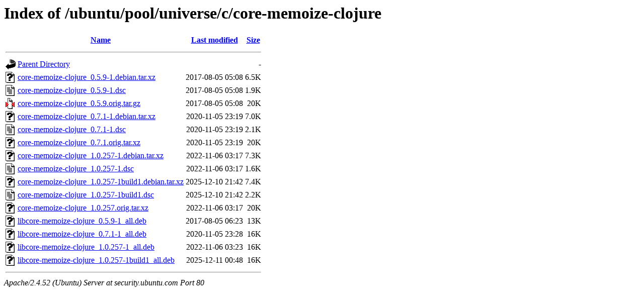

--- FILE ---
content_type: text/html;charset=UTF-8
request_url: http://security.ubuntu.com/ubuntu/pool/universe/c/core-memoize-clojure/
body_size: 778
content:
<!DOCTYPE HTML PUBLIC "-//W3C//DTD HTML 3.2 Final//EN">
<html>
 <head>
  <title>Index of /ubuntu/pool/universe/c/core-memoize-clojure</title>
 </head>
 <body>
<h1>Index of /ubuntu/pool/universe/c/core-memoize-clojure</h1>
  <table>
   <tr><th valign="top"><img src="/icons/blank.gif" alt="[ICO]"></th><th><a href="?C=N;O=D">Name</a></th><th><a href="?C=M;O=A">Last modified</a></th><th><a href="?C=S;O=A">Size</a></th></tr>
   <tr><th colspan="4"><hr></th></tr>
<tr><td valign="top"><img src="/icons/back.gif" alt="[PARENTDIR]"></td><td><a href="/ubuntu/pool/universe/c/">Parent Directory</a></td><td>&nbsp;</td><td align="right">  - </td></tr>
<tr><td valign="top"><img src="/icons/unknown.gif" alt="[   ]"></td><td><a href="core-memoize-clojure_0.5.9-1.debian.tar.xz">core-memoize-clojure_0.5.9-1.debian.tar.xz</a></td><td align="right">2017-08-05 05:08  </td><td align="right">6.5K</td></tr>
<tr><td valign="top"><img src="/icons/text.gif" alt="[TXT]"></td><td><a href="core-memoize-clojure_0.5.9-1.dsc">core-memoize-clojure_0.5.9-1.dsc</a></td><td align="right">2017-08-05 05:08  </td><td align="right">1.9K</td></tr>
<tr><td valign="top"><img src="/icons/compressed.gif" alt="[   ]"></td><td><a href="core-memoize-clojure_0.5.9.orig.tar.gz">core-memoize-clojure_0.5.9.orig.tar.gz</a></td><td align="right">2017-08-05 05:08  </td><td align="right"> 20K</td></tr>
<tr><td valign="top"><img src="/icons/unknown.gif" alt="[   ]"></td><td><a href="core-memoize-clojure_0.7.1-1.debian.tar.xz">core-memoize-clojure_0.7.1-1.debian.tar.xz</a></td><td align="right">2020-11-05 23:19  </td><td align="right">7.0K</td></tr>
<tr><td valign="top"><img src="/icons/text.gif" alt="[TXT]"></td><td><a href="core-memoize-clojure_0.7.1-1.dsc">core-memoize-clojure_0.7.1-1.dsc</a></td><td align="right">2020-11-05 23:19  </td><td align="right">2.1K</td></tr>
<tr><td valign="top"><img src="/icons/unknown.gif" alt="[   ]"></td><td><a href="core-memoize-clojure_0.7.1.orig.tar.xz">core-memoize-clojure_0.7.1.orig.tar.xz</a></td><td align="right">2020-11-05 23:19  </td><td align="right"> 20K</td></tr>
<tr><td valign="top"><img src="/icons/unknown.gif" alt="[   ]"></td><td><a href="core-memoize-clojure_1.0.257-1.debian.tar.xz">core-memoize-clojure_1.0.257-1.debian.tar.xz</a></td><td align="right">2022-11-06 03:17  </td><td align="right">7.3K</td></tr>
<tr><td valign="top"><img src="/icons/text.gif" alt="[TXT]"></td><td><a href="core-memoize-clojure_1.0.257-1.dsc">core-memoize-clojure_1.0.257-1.dsc</a></td><td align="right">2022-11-06 03:17  </td><td align="right">1.6K</td></tr>
<tr><td valign="top"><img src="/icons/unknown.gif" alt="[   ]"></td><td><a href="core-memoize-clojure_1.0.257-1build1.debian.tar.xz">core-memoize-clojure_1.0.257-1build1.debian.tar.xz</a></td><td align="right">2025-12-10 21:42  </td><td align="right">7.4K</td></tr>
<tr><td valign="top"><img src="/icons/text.gif" alt="[TXT]"></td><td><a href="core-memoize-clojure_1.0.257-1build1.dsc">core-memoize-clojure_1.0.257-1build1.dsc</a></td><td align="right">2025-12-10 21:42  </td><td align="right">2.2K</td></tr>
<tr><td valign="top"><img src="/icons/unknown.gif" alt="[   ]"></td><td><a href="core-memoize-clojure_1.0.257.orig.tar.xz">core-memoize-clojure_1.0.257.orig.tar.xz</a></td><td align="right">2022-11-06 03:17  </td><td align="right"> 20K</td></tr>
<tr><td valign="top"><img src="/icons/unknown.gif" alt="[   ]"></td><td><a href="libcore-memoize-clojure_0.5.9-1_all.deb">libcore-memoize-clojure_0.5.9-1_all.deb</a></td><td align="right">2017-08-05 06:23  </td><td align="right"> 13K</td></tr>
<tr><td valign="top"><img src="/icons/unknown.gif" alt="[   ]"></td><td><a href="libcore-memoize-clojure_0.7.1-1_all.deb">libcore-memoize-clojure_0.7.1-1_all.deb</a></td><td align="right">2020-11-05 23:28  </td><td align="right"> 16K</td></tr>
<tr><td valign="top"><img src="/icons/unknown.gif" alt="[   ]"></td><td><a href="libcore-memoize-clojure_1.0.257-1_all.deb">libcore-memoize-clojure_1.0.257-1_all.deb</a></td><td align="right">2022-11-06 03:23  </td><td align="right"> 16K</td></tr>
<tr><td valign="top"><img src="/icons/unknown.gif" alt="[   ]"></td><td><a href="libcore-memoize-clojure_1.0.257-1build1_all.deb">libcore-memoize-clojure_1.0.257-1build1_all.deb</a></td><td align="right">2025-12-11 00:48  </td><td align="right"> 16K</td></tr>
   <tr><th colspan="4"><hr></th></tr>
</table>
<address>Apache/2.4.52 (Ubuntu) Server at security.ubuntu.com Port 80</address>
</body></html>
